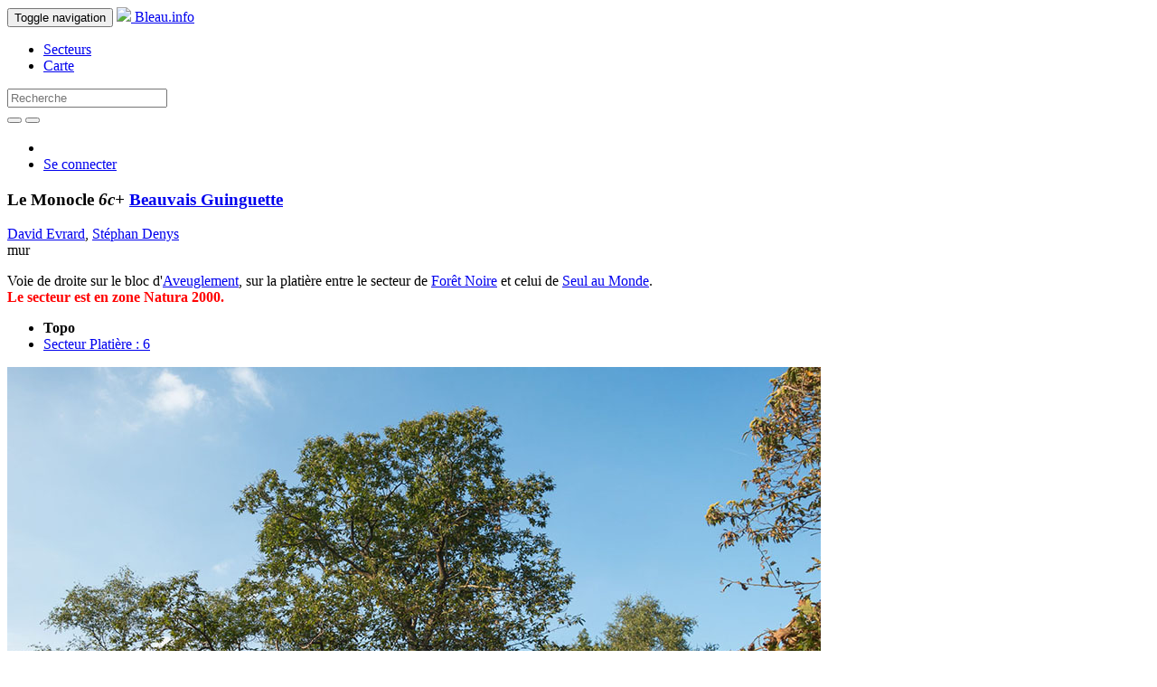

--- FILE ---
content_type: text/html; charset=utf-8
request_url: https://bleau.info/guinguette/302150.html
body_size: 3046
content:
<!DOCTYPE html>
<html>
  <head>
    <script async src="https://www.googletagmanager.com/gtag/js?id=G-ZBRZREENKK"></script>
<script>
  window.dataLayer = window.dataLayer || [];
  function gtag(){dataLayer.push(arguments);}
  gtag('js', new Date());
  gtag('config', 'G-ZBRZREENKK');
</script>

    <meta name="viewport" content="width=device-width, initial-scale=1.0">
    <title>Le Monocle - 6c+ - Beauvais Guinguette </title>
    <meta charset='utf-8'>
    <meta name="description" content="Le Monocle - 6c+ - Beauvais Guinguette ">
    <meta name="keywords" content="Fontainebleau, Bleau, boulder, grimper, climbing, escalade, circuits" />
    <meta name="msapplication-TileColor" content="#FFFFFF">
    <meta name="msapplication-TileImage" content="/favicon-144.png">
    <link rel="apple-touch-icon-precomposed" href="/favicon-152.png">
    <link rel="canonical" href="https://bleau.info/guinguette/302150.html" />
    <link rel="stylesheet" media="all" href="/assets/application-76fcff443701170569e4b5f16dc2cc45b0c208a236474c507e9e3bd2d734d0e9.css" />
      <link href="//vjs.zencdn.net/4.12/video-js.css" rel="stylesheet">
    <script src="/assets/application-35c1740e64b44fec28b0eeb108bdff2df415952acf1db54e7ee0f8e0febf8d33.js"></script>
      <script src="//vjs.zencdn.net/4.12/video.js"></script>
    <meta name="csrf-param" content="authenticity_token" />
<meta name="csrf-token" content="M1Ak/JQpDtB9bzv2jdiOJy7/yHEIoJueQa25mtaIb8kOogWaQ9HDnJbn1qIHaY1LgU61FWCSjmOAOx9yjtDMQQ==" />
    
  <link rel="alternate" hreflang="fr" href="https://bleau.info/guinguette/302150.html?locale=fr" />
  <link rel="alternate" hreflang="en" href="https://bleau.info/guinguette/302150.html?locale=en" />
  <link rel="alternate" hreflang="x-default" href="https://bleau.info/guinguette/302150.html" />
      </head>
  <body>
    <header>
      <nav class="navbar navbar-inverse navbar-fixed-top">
  <div class="container">
    <div class="navbar-header">
      <button type="button" class="navbar-toggle" data-toggle="collapse" data-target=".navbar-collapse">
        
        <span class="sr-only">Toggle navigation</span>
        <span class="icon-bar"></span>
        <span class="icon-bar"></span>
        <span class="icon-bar"></span>
      </button>
      <a class="navbar-brand" href="/">
        <img src="/assets/favicon-32-7148ae030955f150ba5b5e2b3a1e41089c75221961e3b0c9daf8ec91523cbdeb.png" />
        Bleau.info
</a>    </div>
    <div class="collapse navbar-collapse" id="bs-example-navbar-collapse-1">
      <ul class="nav navbar-nav">
        <li><a href="/areas_by_region">Secteurs</a></li>
        <li><a href="/map">Carte</a></li>
      </ul>
      <form action="/search" class="navbar-form navbar-left" role="search" method="post">
        <input name="authenticity_token" type="hidden" value="nyhkWq3CDiYTVYDoKDgF/AfYJ9BxglPhxfqmH8KyAKii2kU8ejrDavjdbbyiiQaQqGlatBmwRhwEbAD3muqjIA==" />
        <div class="form-group">
          <input type="text" class="form-control" name="search" id="search_search" placeholder="Recherche">
        </div>
        <button type="submit" class="btn btn-default"><span class="glyphicon glyphicon-search" aria-hidden="true"></span></button>
          <a href="/advanced-search" class="advanced_search"><button type="button" class="btn btn-default"><span class="glyphicon glyphicon-zoom-in" aria-hidden="true"></span></button></a>
      </form>
      <ul class="nav navbar-nav navbar-right">
          <li>
            <a class="inl" href="?locale=fr"><img src="/assets/french-08f7dc57e6c0e020cf8744c41841ec2744b0390d792d43cb1dae62259ae358e9.gif" width="24" height="16" /></a>
            <a class="inl uk" href="?locale=en"><img src="/assets/english-86f81edb2cafecff2d282e0033ec675ad4ac7693abe83f741d12ea73aff3180a.gif" width="32" height="16" /></a>
          </li>
          <li><a href="/login">Se connecter</a></li>
      </ul>
    </div>
  </div>
</nav>

    </header>
    <main role="main">
      <div class="container">
        
        



<script src="/assets/highcharts-3cecb256e1801e80ca32b9e4b871ebdb2dc9ce1fc0b8fd3e1298b339d8d6d350.js"></script>

<div class="row bhead btitle">
  <div class="col-md-6">
    <h3>
      Le Monocle 
      <em> 
        6c+
        
</em>      <a href="/guinguette">
        Beauvais Guinguette 
</a>    </h3>
  </div>
</div>

<div class="row">
  <div class="col-md-6">


<div class="row bhead">
  <div class="col-md-12">
    <div>
        <a href="/profiles/david.evrard">David Evrard</a>, <a href="/profiles/stephan.denys">Stéphan Denys</a>
          </div>
    <div class="btype">
      mur
    </div>

  </div>
</div>


  <div class="row bhead related">
    <div class="col-md-12">
        <div class="bdesc"><p>Voie de droite sur le bloc d'<A HREF="https://bleau.info/guinguette/302149.html">Aveuglement</A>, sur la platière entre le secteur de <A HREF="http://bleau.info/telegraphe/8944.html">Forêt Noire</A> et celui de <A HREF="http://bleau.info/beauvaisguinguette/14312.html">Seul au Monde</A>.</br>
<span style="color:red"><b>Le secteur est en zone Natura 2000.</b></span></p></div>
        <div>
          <ul class="list-inline">
            <li class="toggle_topos"><strong>Topo</strong></li>
            <li>
  <a href="/topos/topo1198.html">Secteur Platière : 6</a>
</li>

          </ul>
        </div>
    </div>
  </div>


<div class="bdetails">



</div>

</div>

<div class="col-md-6">
    <div class="row boulder_photos">
  <div class="col-md-12 photo-container">
      <div class="boulder_photo">
  <div class="bp_wrapper">
      <a class="fancybox" title="Auteur : Stéphan Denys" href="https://s3.eu-west-3.amazonaws.com/bleauinfoimages/stephan.denys/Monocle_2.jpg"><img src="https://s3.eu-west-3.amazonaws.com/bleauinfoimages/stephan.denys/Monocle_2.jpg" width="900" height="600" ></a>
  </div>
  <div>
    <span>
  Auteur : 
  <a href="/profiles/stephan.denys">Stéphan Denys</a>
</span>

  </div>
</div>
  </div>
</div>

    <div class="row boulder_photos" id="insert_more_images_above">
      <div class="col-md-12">
        <div class="load-more-container" data-offset = "1">
          <div style="display:none;" class="photos spinner"> Loading... </div>
          <a class="load-more-variant-images" href="/guinguette/302150/more_images">Plus</a>
        </div>
      </div>
    </div>

</div>
</div>


<script type="text/javascript">
$(function () {
$('.insta_e').each(function () {
    searchText = $(this).text();
    matches = searchText.match(/(?:(?:http|https):\/\/)?(?:www.)?(?:instagram.com|instagr.am)\/[p]\/([A-Za-z0-9-_]*)\//g);
    if ( matches != null && searchText === matches[0] ) {
        $.ajax({
            context: this,
            url: "https://api.instagram.com/oembed/",
            data: { url: matches[0], hidecaption: true },
            type: "GET",
            dataType: 'json'
        }).done ( function(data) { $(this).html(data.html); });
    }
});});
</script>





      </div>
    </main>
    <footer class="navbar-inverse navbar-static-bottom" id="bottom" role="banner">
  <div class="container">
    <nav role="navigation">
      <div id="navbar-footer">
        <ul class="nav navbar-nav">
            <li><a href="https://bleau.info/copyright" id="navbar-brand">Bleau.info &copy; Copyright 2002-2026</a></li>
        </ul>
        <ul class="nav navbar-nav navbar-right">
              <li><a href="/faq">FAQ</a></li>
              <li><a href="/privacy">Confidentialité</a></li>
            <li><a href="mailto:info@bleau.info">Contact</a></li>
            <li><a href="mailto:support@bleau.info">Support</a></li>
        </ul>
      </div>
    </nav>
  </div>
</footer>

    <script>
  (function(i,s,o,g,r,a,m){i['GoogleAnalyticsObject']=r;i[r]=i[r]||function(){
  (i[r].q=i[r].q||[]).push(arguments)},i[r].l=1*new Date();a=s.createElement(o),
  m=s.getElementsByTagName(o)[0];a.async=1;a.src=g;m.parentNode.insertBefore(a,m)
  })(window,document,'script','//www.google-analytics.com/analytics.js','ga');

  ga('set', 'anonymizeIp', true);
  ga('create', 'UA-1807265-10', 'auto');
  ga('send', 'pageview');

</script>

    <script type="text/javascript">
$('#search_search').autocomplete({
  serviceUrl: '/search/area_autocomplete_slug',
  minChars: 3,
  triggerSelectOnValidInput: false,
  onSelect: function (suggestion) {
    if (suggestion.data.startsWith("area_"))  {
      window.location.href = '/' + suggestion.data.replace(/^area_/, '');
    }
  }
});
</script>

  </body>
</html>
